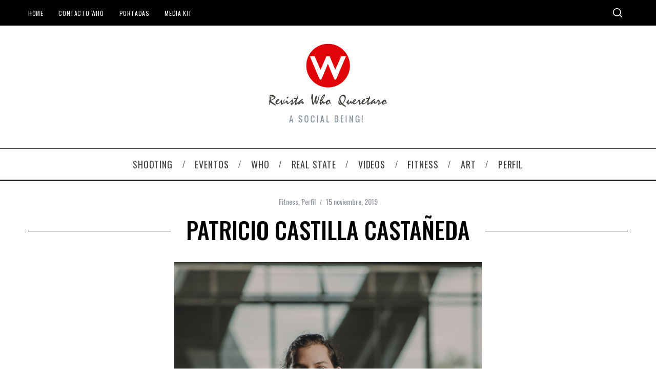

--- FILE ---
content_type: text/html; charset=UTF-8
request_url: https://revistawho.com.mx/2019/11/15/patricio-castilla-castaneda/
body_size: 18450
content:
<!doctype html>
<html lang="es">
<head>
    <meta charset="UTF-8">
    <meta name="viewport" content="width=device-width, minimum-scale=1">
    <meta name="theme-color" content="#000000">
    <link rel="profile" href="https://gmpg.org/xfn/11">
    <title>Patricio Castilla Castañeda &#8211; Revista WHO</title>
<meta name='robots' content='max-image-preview:large' />
	<style>img:is([sizes="auto" i], [sizes^="auto," i]) { contain-intrinsic-size: 3000px 1500px }</style>
	<link rel='dns-prefetch' href='//fonts.googleapis.com' />
<link rel='preconnect' href='https://fonts.gstatic.com' crossorigin />
<link rel="alternate" type="application/rss+xml" title="Revista WHO &raquo; Feed" href="https://revistawho.com.mx/feed/" />
<link rel="alternate" type="application/rss+xml" title="Revista WHO &raquo; RSS de los comentarios" href="https://revistawho.com.mx/comments/feed/" />
<script type="text/javascript">
/* <![CDATA[ */
window._wpemojiSettings = {"baseUrl":"https:\/\/s.w.org\/images\/core\/emoji\/16.0.1\/72x72\/","ext":".png","svgUrl":"https:\/\/s.w.org\/images\/core\/emoji\/16.0.1\/svg\/","svgExt":".svg","source":{"concatemoji":"https:\/\/revistawho.com.mx\/wp-includes\/js\/wp-emoji-release.min.js?ver=6.8.3"}};
/*! This file is auto-generated */
!function(s,n){var o,i,e;function c(e){try{var t={supportTests:e,timestamp:(new Date).valueOf()};sessionStorage.setItem(o,JSON.stringify(t))}catch(e){}}function p(e,t,n){e.clearRect(0,0,e.canvas.width,e.canvas.height),e.fillText(t,0,0);var t=new Uint32Array(e.getImageData(0,0,e.canvas.width,e.canvas.height).data),a=(e.clearRect(0,0,e.canvas.width,e.canvas.height),e.fillText(n,0,0),new Uint32Array(e.getImageData(0,0,e.canvas.width,e.canvas.height).data));return t.every(function(e,t){return e===a[t]})}function u(e,t){e.clearRect(0,0,e.canvas.width,e.canvas.height),e.fillText(t,0,0);for(var n=e.getImageData(16,16,1,1),a=0;a<n.data.length;a++)if(0!==n.data[a])return!1;return!0}function f(e,t,n,a){switch(t){case"flag":return n(e,"\ud83c\udff3\ufe0f\u200d\u26a7\ufe0f","\ud83c\udff3\ufe0f\u200b\u26a7\ufe0f")?!1:!n(e,"\ud83c\udde8\ud83c\uddf6","\ud83c\udde8\u200b\ud83c\uddf6")&&!n(e,"\ud83c\udff4\udb40\udc67\udb40\udc62\udb40\udc65\udb40\udc6e\udb40\udc67\udb40\udc7f","\ud83c\udff4\u200b\udb40\udc67\u200b\udb40\udc62\u200b\udb40\udc65\u200b\udb40\udc6e\u200b\udb40\udc67\u200b\udb40\udc7f");case"emoji":return!a(e,"\ud83e\udedf")}return!1}function g(e,t,n,a){var r="undefined"!=typeof WorkerGlobalScope&&self instanceof WorkerGlobalScope?new OffscreenCanvas(300,150):s.createElement("canvas"),o=r.getContext("2d",{willReadFrequently:!0}),i=(o.textBaseline="top",o.font="600 32px Arial",{});return e.forEach(function(e){i[e]=t(o,e,n,a)}),i}function t(e){var t=s.createElement("script");t.src=e,t.defer=!0,s.head.appendChild(t)}"undefined"!=typeof Promise&&(o="wpEmojiSettingsSupports",i=["flag","emoji"],n.supports={everything:!0,everythingExceptFlag:!0},e=new Promise(function(e){s.addEventListener("DOMContentLoaded",e,{once:!0})}),new Promise(function(t){var n=function(){try{var e=JSON.parse(sessionStorage.getItem(o));if("object"==typeof e&&"number"==typeof e.timestamp&&(new Date).valueOf()<e.timestamp+604800&&"object"==typeof e.supportTests)return e.supportTests}catch(e){}return null}();if(!n){if("undefined"!=typeof Worker&&"undefined"!=typeof OffscreenCanvas&&"undefined"!=typeof URL&&URL.createObjectURL&&"undefined"!=typeof Blob)try{var e="postMessage("+g.toString()+"("+[JSON.stringify(i),f.toString(),p.toString(),u.toString()].join(",")+"));",a=new Blob([e],{type:"text/javascript"}),r=new Worker(URL.createObjectURL(a),{name:"wpTestEmojiSupports"});return void(r.onmessage=function(e){c(n=e.data),r.terminate(),t(n)})}catch(e){}c(n=g(i,f,p,u))}t(n)}).then(function(e){for(var t in e)n.supports[t]=e[t],n.supports.everything=n.supports.everything&&n.supports[t],"flag"!==t&&(n.supports.everythingExceptFlag=n.supports.everythingExceptFlag&&n.supports[t]);n.supports.everythingExceptFlag=n.supports.everythingExceptFlag&&!n.supports.flag,n.DOMReady=!1,n.readyCallback=function(){n.DOMReady=!0}}).then(function(){return e}).then(function(){var e;n.supports.everything||(n.readyCallback(),(e=n.source||{}).concatemoji?t(e.concatemoji):e.wpemoji&&e.twemoji&&(t(e.twemoji),t(e.wpemoji)))}))}((window,document),window._wpemojiSettings);
/* ]]> */
</script>
<style id='wp-emoji-styles-inline-css' type='text/css'>

	img.wp-smiley, img.emoji {
		display: inline !important;
		border: none !important;
		box-shadow: none !important;
		height: 1em !important;
		width: 1em !important;
		margin: 0 0.07em !important;
		vertical-align: -0.1em !important;
		background: none !important;
		padding: 0 !important;
	}
</style>
<link rel='stylesheet' id='wp-block-library-css' href='https://revistawho.com.mx/wp-includes/css/dist/block-library/style.min.css?ver=6.8.3' type='text/css' media='all' />
<style id='classic-theme-styles-inline-css' type='text/css'>
/*! This file is auto-generated */
.wp-block-button__link{color:#fff;background-color:#32373c;border-radius:9999px;box-shadow:none;text-decoration:none;padding:calc(.667em + 2px) calc(1.333em + 2px);font-size:1.125em}.wp-block-file__button{background:#32373c;color:#fff;text-decoration:none}
</style>
<style id='global-styles-inline-css' type='text/css'>
:root{--wp--preset--aspect-ratio--square: 1;--wp--preset--aspect-ratio--4-3: 4/3;--wp--preset--aspect-ratio--3-4: 3/4;--wp--preset--aspect-ratio--3-2: 3/2;--wp--preset--aspect-ratio--2-3: 2/3;--wp--preset--aspect-ratio--16-9: 16/9;--wp--preset--aspect-ratio--9-16: 9/16;--wp--preset--color--black: #000000;--wp--preset--color--cyan-bluish-gray: #abb8c3;--wp--preset--color--white: #ffffff;--wp--preset--color--pale-pink: #f78da7;--wp--preset--color--vivid-red: #cf2e2e;--wp--preset--color--luminous-vivid-orange: #ff6900;--wp--preset--color--luminous-vivid-amber: #fcb900;--wp--preset--color--light-green-cyan: #7bdcb5;--wp--preset--color--vivid-green-cyan: #00d084;--wp--preset--color--pale-cyan-blue: #8ed1fc;--wp--preset--color--vivid-cyan-blue: #0693e3;--wp--preset--color--vivid-purple: #9b51e0;--wp--preset--gradient--vivid-cyan-blue-to-vivid-purple: linear-gradient(135deg,rgba(6,147,227,1) 0%,rgb(155,81,224) 100%);--wp--preset--gradient--light-green-cyan-to-vivid-green-cyan: linear-gradient(135deg,rgb(122,220,180) 0%,rgb(0,208,130) 100%);--wp--preset--gradient--luminous-vivid-amber-to-luminous-vivid-orange: linear-gradient(135deg,rgba(252,185,0,1) 0%,rgba(255,105,0,1) 100%);--wp--preset--gradient--luminous-vivid-orange-to-vivid-red: linear-gradient(135deg,rgba(255,105,0,1) 0%,rgb(207,46,46) 100%);--wp--preset--gradient--very-light-gray-to-cyan-bluish-gray: linear-gradient(135deg,rgb(238,238,238) 0%,rgb(169,184,195) 100%);--wp--preset--gradient--cool-to-warm-spectrum: linear-gradient(135deg,rgb(74,234,220) 0%,rgb(151,120,209) 20%,rgb(207,42,186) 40%,rgb(238,44,130) 60%,rgb(251,105,98) 80%,rgb(254,248,76) 100%);--wp--preset--gradient--blush-light-purple: linear-gradient(135deg,rgb(255,206,236) 0%,rgb(152,150,240) 100%);--wp--preset--gradient--blush-bordeaux: linear-gradient(135deg,rgb(254,205,165) 0%,rgb(254,45,45) 50%,rgb(107,0,62) 100%);--wp--preset--gradient--luminous-dusk: linear-gradient(135deg,rgb(255,203,112) 0%,rgb(199,81,192) 50%,rgb(65,88,208) 100%);--wp--preset--gradient--pale-ocean: linear-gradient(135deg,rgb(255,245,203) 0%,rgb(182,227,212) 50%,rgb(51,167,181) 100%);--wp--preset--gradient--electric-grass: linear-gradient(135deg,rgb(202,248,128) 0%,rgb(113,206,126) 100%);--wp--preset--gradient--midnight: linear-gradient(135deg,rgb(2,3,129) 0%,rgb(40,116,252) 100%);--wp--preset--font-size--small: 13px;--wp--preset--font-size--medium: 20px;--wp--preset--font-size--large: 36px;--wp--preset--font-size--x-large: 42px;--wp--preset--spacing--20: 0.44rem;--wp--preset--spacing--30: 0.67rem;--wp--preset--spacing--40: 1rem;--wp--preset--spacing--50: 1.5rem;--wp--preset--spacing--60: 2.25rem;--wp--preset--spacing--70: 3.38rem;--wp--preset--spacing--80: 5.06rem;--wp--preset--shadow--natural: 6px 6px 9px rgba(0, 0, 0, 0.2);--wp--preset--shadow--deep: 12px 12px 50px rgba(0, 0, 0, 0.4);--wp--preset--shadow--sharp: 6px 6px 0px rgba(0, 0, 0, 0.2);--wp--preset--shadow--outlined: 6px 6px 0px -3px rgba(255, 255, 255, 1), 6px 6px rgba(0, 0, 0, 1);--wp--preset--shadow--crisp: 6px 6px 0px rgba(0, 0, 0, 1);}:where(.is-layout-flex){gap: 0.5em;}:where(.is-layout-grid){gap: 0.5em;}body .is-layout-flex{display: flex;}.is-layout-flex{flex-wrap: wrap;align-items: center;}.is-layout-flex > :is(*, div){margin: 0;}body .is-layout-grid{display: grid;}.is-layout-grid > :is(*, div){margin: 0;}:where(.wp-block-columns.is-layout-flex){gap: 2em;}:where(.wp-block-columns.is-layout-grid){gap: 2em;}:where(.wp-block-post-template.is-layout-flex){gap: 1.25em;}:where(.wp-block-post-template.is-layout-grid){gap: 1.25em;}.has-black-color{color: var(--wp--preset--color--black) !important;}.has-cyan-bluish-gray-color{color: var(--wp--preset--color--cyan-bluish-gray) !important;}.has-white-color{color: var(--wp--preset--color--white) !important;}.has-pale-pink-color{color: var(--wp--preset--color--pale-pink) !important;}.has-vivid-red-color{color: var(--wp--preset--color--vivid-red) !important;}.has-luminous-vivid-orange-color{color: var(--wp--preset--color--luminous-vivid-orange) !important;}.has-luminous-vivid-amber-color{color: var(--wp--preset--color--luminous-vivid-amber) !important;}.has-light-green-cyan-color{color: var(--wp--preset--color--light-green-cyan) !important;}.has-vivid-green-cyan-color{color: var(--wp--preset--color--vivid-green-cyan) !important;}.has-pale-cyan-blue-color{color: var(--wp--preset--color--pale-cyan-blue) !important;}.has-vivid-cyan-blue-color{color: var(--wp--preset--color--vivid-cyan-blue) !important;}.has-vivid-purple-color{color: var(--wp--preset--color--vivid-purple) !important;}.has-black-background-color{background-color: var(--wp--preset--color--black) !important;}.has-cyan-bluish-gray-background-color{background-color: var(--wp--preset--color--cyan-bluish-gray) !important;}.has-white-background-color{background-color: var(--wp--preset--color--white) !important;}.has-pale-pink-background-color{background-color: var(--wp--preset--color--pale-pink) !important;}.has-vivid-red-background-color{background-color: var(--wp--preset--color--vivid-red) !important;}.has-luminous-vivid-orange-background-color{background-color: var(--wp--preset--color--luminous-vivid-orange) !important;}.has-luminous-vivid-amber-background-color{background-color: var(--wp--preset--color--luminous-vivid-amber) !important;}.has-light-green-cyan-background-color{background-color: var(--wp--preset--color--light-green-cyan) !important;}.has-vivid-green-cyan-background-color{background-color: var(--wp--preset--color--vivid-green-cyan) !important;}.has-pale-cyan-blue-background-color{background-color: var(--wp--preset--color--pale-cyan-blue) !important;}.has-vivid-cyan-blue-background-color{background-color: var(--wp--preset--color--vivid-cyan-blue) !important;}.has-vivid-purple-background-color{background-color: var(--wp--preset--color--vivid-purple) !important;}.has-black-border-color{border-color: var(--wp--preset--color--black) !important;}.has-cyan-bluish-gray-border-color{border-color: var(--wp--preset--color--cyan-bluish-gray) !important;}.has-white-border-color{border-color: var(--wp--preset--color--white) !important;}.has-pale-pink-border-color{border-color: var(--wp--preset--color--pale-pink) !important;}.has-vivid-red-border-color{border-color: var(--wp--preset--color--vivid-red) !important;}.has-luminous-vivid-orange-border-color{border-color: var(--wp--preset--color--luminous-vivid-orange) !important;}.has-luminous-vivid-amber-border-color{border-color: var(--wp--preset--color--luminous-vivid-amber) !important;}.has-light-green-cyan-border-color{border-color: var(--wp--preset--color--light-green-cyan) !important;}.has-vivid-green-cyan-border-color{border-color: var(--wp--preset--color--vivid-green-cyan) !important;}.has-pale-cyan-blue-border-color{border-color: var(--wp--preset--color--pale-cyan-blue) !important;}.has-vivid-cyan-blue-border-color{border-color: var(--wp--preset--color--vivid-cyan-blue) !important;}.has-vivid-purple-border-color{border-color: var(--wp--preset--color--vivid-purple) !important;}.has-vivid-cyan-blue-to-vivid-purple-gradient-background{background: var(--wp--preset--gradient--vivid-cyan-blue-to-vivid-purple) !important;}.has-light-green-cyan-to-vivid-green-cyan-gradient-background{background: var(--wp--preset--gradient--light-green-cyan-to-vivid-green-cyan) !important;}.has-luminous-vivid-amber-to-luminous-vivid-orange-gradient-background{background: var(--wp--preset--gradient--luminous-vivid-amber-to-luminous-vivid-orange) !important;}.has-luminous-vivid-orange-to-vivid-red-gradient-background{background: var(--wp--preset--gradient--luminous-vivid-orange-to-vivid-red) !important;}.has-very-light-gray-to-cyan-bluish-gray-gradient-background{background: var(--wp--preset--gradient--very-light-gray-to-cyan-bluish-gray) !important;}.has-cool-to-warm-spectrum-gradient-background{background: var(--wp--preset--gradient--cool-to-warm-spectrum) !important;}.has-blush-light-purple-gradient-background{background: var(--wp--preset--gradient--blush-light-purple) !important;}.has-blush-bordeaux-gradient-background{background: var(--wp--preset--gradient--blush-bordeaux) !important;}.has-luminous-dusk-gradient-background{background: var(--wp--preset--gradient--luminous-dusk) !important;}.has-pale-ocean-gradient-background{background: var(--wp--preset--gradient--pale-ocean) !important;}.has-electric-grass-gradient-background{background: var(--wp--preset--gradient--electric-grass) !important;}.has-midnight-gradient-background{background: var(--wp--preset--gradient--midnight) !important;}.has-small-font-size{font-size: var(--wp--preset--font-size--small) !important;}.has-medium-font-size{font-size: var(--wp--preset--font-size--medium) !important;}.has-large-font-size{font-size: var(--wp--preset--font-size--large) !important;}.has-x-large-font-size{font-size: var(--wp--preset--font-size--x-large) !important;}
:where(.wp-block-post-template.is-layout-flex){gap: 1.25em;}:where(.wp-block-post-template.is-layout-grid){gap: 1.25em;}
:where(.wp-block-columns.is-layout-flex){gap: 2em;}:where(.wp-block-columns.is-layout-grid){gap: 2em;}
:root :where(.wp-block-pullquote){font-size: 1.5em;line-height: 1.6;}
</style>
<link rel='stylesheet' id='contact-form-7-css' href='https://revistawho.com.mx/wp-content/plugins/contact-form-7/includes/css/styles.css?ver=6.1.4' type='text/css' media='all' />
<link rel='stylesheet' id='sc-frontend-style-css' href='https://revistawho.com.mx/wp-content/plugins/shortcodes-indep1/css/frontend-style.css?ver=6.8.3' type='text/css' media='all' />
<link rel='stylesheet' id='extendify-utility-styles-css' href='https://revistawho.com.mx/wp-content/plugins/extendify/public/build/utility-minimum.css?ver=6.8.3' type='text/css' media='all' />
<link rel='stylesheet' id='main-style-css' href='https://revistawho.com.mx/wp-content/themes/simplemag/style.css?ver=5.5' type='text/css' media='all' />
<link rel='stylesheet' id='simplemag-lightbox-style-css' href='https://revistawho.com.mx/wp-content/themes/simplemag/css/lightbox.css?ver=1.0' type='text/css' media='all' />
<link rel="preload" as="style" href="https://fonts.googleapis.com/css?family=Oswald:400,500%7CLato:400&#038;display=swap&#038;ver=1703691984" /><link rel="stylesheet" href="https://fonts.googleapis.com/css?family=Oswald:400,500%7CLato:400&#038;display=swap&#038;ver=1703691984" media="print" onload="this.media='all'"><noscript><link rel="stylesheet" href="https://fonts.googleapis.com/css?family=Oswald:400,500%7CLato:400&#038;display=swap&#038;ver=1703691984" /></noscript><style id='simplemag-inline-css-inline-css' type='text/css'>
:root { --site-background: #fff; --site-color: #444; --hp-sections-space: 100px; } .site-header .site-branding { max-width: 235px; } .main-menu .sub-links .active-link, .main-menu .mega-menu-item:hover .item-title a, .main-menu > ul > .sub-menu-columns > .sub-menu > .sub-links > li > a { color: #ffcc0d; } .main-menu .sub-menu-two-columns > .sub-menu > .sub-links li a:after { background-color: #ffcc0d; } .main-menu .posts-loading:after { border-top-color: #ffcc0d; border-bottom-color: #ffcc0d; } .main-menu > ul > .link-arrow > a > span:after { border-color: transparent transparent #c00000; } .main-menu > ul > li > .sub-menu { border-top-color: #c00000; } .sidebar .widget { border-bottom-color: #000; } .footer-sidebar .widget_rss li:after, .footer-sidebar .widget_pages li:after, .footer-sidebar .widget_nav_menu li:after, .footer-sidebar .widget_categories ul li:after, .footer-sidebar .widget_recent_entries li:after, .footer-sidebar .widget_recent_comments li:after, .widget_nav_menu li:not(:last-of-type):after { background-color: #585b61; } .entry-title, .section-title { text-transform: uppercase; } @media only screen and (min-width: 960px) { .gallery-carousel__image img { height: 580px; } } .global-sliders .entry-title, .full-width-image .title, .full-width-video .title {font-size: 18px;} @media screen and (min-width: 300px) { .global-sliders .entry-title, .full-width-image .title, .full-width-video .title { font-size: calc(18px + (42 - 18) * ((100vw - 300px) / (1600 - 300))); } } @media screen and (min-width: 1600px) { .global-sliders .entry-title, .full-width-image .title, .full-width-video .title {font-size: 42px;} }.section-title .title {font-size: 22px;} @media screen and (min-width: 300px) { .section-title .title { font-size: calc(22px + (42 - 22) * ((100vw - 300px) / (1600 - 300))); } } @media screen and (min-width: 1600px) { .section-title .title {font-size: 42px;} }.page-title .entry-title {font-size: 24px;} @media screen and (min-width: 300px) { .page-title .entry-title { font-size: calc(24px + (52 - 24) * ((100vw - 300px) / (1600 - 300))); } } @media screen and (min-width: 1600px) { .page-title .entry-title {font-size: 52px;} }.entries .entry-title {font-size: 18px;} @media screen and (min-width: 300px) { .entries .entry-title { font-size: calc(18px + (22 - 18) * ((100vw - 300px) / (1600 - 300))); } } @media screen and (min-width: 1600px) { .entries .entry-title {font-size: 22px;} }/* Custom CSS */.sc-columns div.col img { height: 315px; } @media (max-width: 800px) { .sc-columns div.col img { height: auto; } } .page-id-29183 .composer-button .read-more {display:none} .tagline {display:none;} img#revistita {position:absolute; top: 178px; right:20%; height:145px; } } @media only screen and (min-width: 641px) and (max-width: 1400px) { img#revistita {display:none!important;} } @media only screen and (min-width: 481px) and (max-width: 640px) { img#revistita {display:none!important;} } @media only screen and (max-width: 480px) { img#revistita {display:none!important;} } @media only screen and (max-width: 320px) { img#revistita {display:none!important;} }
</style>
<script type="text/javascript" src="https://revistawho.com.mx/wp-includes/js/jquery/jquery.min.js?ver=3.7.1" id="jquery-core-js"></script>
<script type="text/javascript" src="https://revistawho.com.mx/wp-includes/js/jquery/jquery-migrate.min.js?ver=3.4.1" id="jquery-migrate-js"></script>
<link rel="https://api.w.org/" href="https://revistawho.com.mx/wp-json/" /><link rel="alternate" title="JSON" type="application/json" href="https://revistawho.com.mx/wp-json/wp/v2/posts/34985" /><meta name="generator" content="WordPress 6.8.3" />
<link rel="canonical" href="https://revistawho.com.mx/2019/11/15/patricio-castilla-castaneda/" />
<link rel='shortlink' href='https://revistawho.com.mx/?p=34985' />
<link rel="alternate" title="oEmbed (JSON)" type="application/json+oembed" href="https://revistawho.com.mx/wp-json/oembed/1.0/embed?url=https%3A%2F%2Frevistawho.com.mx%2F2019%2F11%2F15%2Fpatricio-castilla-castaneda%2F" />
<link rel="alternate" title="oEmbed (XML)" type="text/xml+oembed" href="https://revistawho.com.mx/wp-json/oembed/1.0/embed?url=https%3A%2F%2Frevistawho.com.mx%2F2019%2F11%2F15%2Fpatricio-castilla-castaneda%2F&#038;format=xml" />
<meta name="generator" content="Redux 4.5.10" /><script type="text/javascript">
  (function(i,s,o,g,r,a,m){i['GoogleAnalyticsObject']=r;i[r]=i[r]||function(){
  (i[r].q=i[r].q||[]).push(arguments)},i[r].l=1*new Date();a=s.createElement(o),
  m=s.getElementsByTagName(o)[0];a.async=1;a.src=g;m.parentNode.insertBefore(a,m)
  })(window,document,'script','//www.google-analytics.com/analytics.js','ga');

  ga('create', 'UA-25872632-1', 'auto');
  ga('send', 'pageview');
</script>
<link rel="icon" href="https://revistawho.com.mx/wp-content/uploads/2023/03/cropped-whoRealEstate_favicon_2023-32x32.png" sizes="32x32" />
<link rel="icon" href="https://revistawho.com.mx/wp-content/uploads/2023/03/cropped-whoRealEstate_favicon_2023-192x192.png" sizes="192x192" />
<link rel="apple-touch-icon" href="https://revistawho.com.mx/wp-content/uploads/2023/03/cropped-whoRealEstate_favicon_2023-180x180.png" />
<meta name="msapplication-TileImage" content="https://revistawho.com.mx/wp-content/uploads/2023/03/cropped-whoRealEstate_favicon_2023-270x270.png" />
<style id="ti_option-dynamic-css" title="dynamic-css" class="redux-options-output">:root{--font_titles-font-family:Oswald;--font_titles-font-weight:500;--titles_size-font-size:42px;--silder_titles_size-font-size:42px;--post_item_titles_size-font-size:22px;--single_font_size-font-size:52px;--font_text-font-family:Lato;--font_text-font-weight:400;--entry_content_font-font-size:16px;--entry_content_font-line-height:19px;--main_site_color:#ffcc0d;--secondary_site_color:#444444;--header_site_color:#ffffff;--site_top_strip_links-regular:#ffffff;--site_top_strip_links-hover:#ffcc0d;--slider_tint:#000000;--slider_tint_strength:0.1;--slider_tint_strength_hover:0.7;--footer_color:#111111;--footer_titles:#ffcc0d;--footer_text:#ffffff;--footer_links-regular:#8c919b;--footer_links-hover:#ffcc0d;}.menu, .entry-meta, .see-more, .read-more, .read-more-link, .nav-title, .related-posts-tabs li a, #submit, .copyright{font-family:Oswald;font-weight:400;font-style:normal;}.secondary-menu > ul > li{font-size:12px;}.main-menu > ul > li{font-size:18px;}.top-strip, .secondary-menu .sub-menu, .top-strip .search-form input[type="text"], .top-strip .social li ul{background-color:#000000;}.top-strip{border-bottom:0px solid #444444;}.top-strip .social li a{color:#8c919b;}.main-menu{background-color:#ffffff;}.main-menu > ul > li{color:#444444;}.main-menu > ul > li:hover{color:#191919;}.main-menu > ul > li > a:before{background-color:#eeeeee;}.main-menu{border-top:1px solid #000;}.main-menu{border-bottom:2px solid #000;}.main-menu .sub-menu{background-color:#000000;}.main-menu .sub-menu li, .mega-menu-posts .item-title{color:#ffffff;}.main-menu .sub-menu li:hover, .mega-menu-posts .item-title:hover{color:#ffcc0d;}.sidebar{border-top:1px solid #000;border-bottom:1px solid #000;border-left:1px solid #000;border-right:1px solid #000;}.slide-dock{background-color:#e2e2e2;}.slide-dock__title, .slide-dock p{color:#555555;}.slide-dock .entry-meta a, .slide-dock .entry-title{color:#444444;}.footer-border-top, .footer-sidebar .widget-area:before, .footer-sidebar .widget{border-top:1px dotted #585b61;border-bottom:1px dotted #585b61;border-left:1px dotted #585b61;border-right:1px dotted #585b61;}.full-width-sidebar{background-color:#f8f8f8;}.full-width-sidebar, .full-width-sidebar a{color:#000000;}.copyright{background-color:#000000;}.copyright, .copyright a{color:#ffffff;}.copyright{border-top:0px dotted #585b61;}</style></head>

<body class="wp-singular post-template-default single single-post postid-34985 single-format-standard wp-embed-responsive wp-theme-simplemag simplemag-5-5 ltr single-fitness single-perfil-menu layout-full lightbox-is-enabled">

    <section class="no-print top-strip">

        
        <div class="wrapper">

            <div id="mobile-menu-reveal" class="icon-button mobile-menu-reveal"><i class="hamburger-icon"></i></div>

            
            
        <nav class="secondary-menu" role="navigation" aria-label="Secondary Menu"><ul id="secondary_menu" class="menu"><li id="menu-item-29200" class="menu-item menu-item-type-post_type menu-item-object-page menu-item-home menu-item-29200"><a href="https://revistawho.com.mx/">Home</a></li>
<li id="menu-item-29202" class="menu-item menu-item-type-post_type menu-item-object-page menu-item-29202"><a href="https://revistawho.com.mx/contacto-who/">Contacto WHO</a></li>
<li id="menu-item-29204" class="menu-item menu-item-type-post_type menu-item-object-page menu-item-29204"><a href="https://revistawho.com.mx/revista-who/">Portadas</a></li>
<li id="menu-item-29203" class="menu-item menu-item-type-post_type menu-item-object-page menu-item-29203"><a href="https://revistawho.com.mx/media-kit/">Media Kit</a></li>
</ul></nav>
            
                <div class="right-side">

                    
                    <div id="search-reveal" class="icon-button search-reveal"><svg class="sm-svg-icon icon-search" width="18" height="18" aria-hidden="true" role="img" xmlns="http://www.w3.org/2000/svg" viewBox="0 0 24 24"><path d="M0 10.498c0 5.786 4.711 10.498 10.497 10.498 2.514 0 4.819-.882 6.627-2.362l8.364 8.365L27 25.489l-8.366-8.365a10.4189 10.4189 0 0 0 2.361-6.626C20.995 4.712 16.284 0 10.497 0 4.711 0 0 4.712 0 10.498zm2.099 0c0-4.65 3.748-8.398 8.398-8.398 4.651 0 8.398 3.748 8.398 8.398 0 4.651-3.747 8.398-8.398 8.398-4.65 0-8.398-3.747-8.398-8.398z"></path></svg></div>
                    
                </div>

            
        </div><!-- .wrapper -->

    </section><!-- .top-strip -->



        <header id="masthead" class="site-header" role="banner" class="clearfix">
        <div id="branding" class="anmtd">
            <div class="wrapper">
            
<div class="header-row header-default">
    <a href="https://revistawho.com.mx" class="site-branding" rel="home"><img class="site-logo" src="https://revistawho.com.mx/wp-content/uploads/2014/04/logo-who-4.png" alt="Revista WHO - A social Being!" width="235" height="180" /></a>
        <span class="tagline">A social Being!</span>
    </div><!-- .header-default -->            </div><!-- .wrapper -->
        </div><!-- #branding -->
    </header><!-- #masthead -->
    
    
    
        <nav class="no-print anmtd main-menu" role="navigation" aria-label="Main Menu"><ul id="main_menu" class="menu"><li id="menu-item-29197" class="menu-item menu-item-type-taxonomy menu-item-object-category menu-item-has-children"><a href="https://revistawho.com.mx/category/shooting/"><span>Shooting</span></a><div class="sub-menu"><div class="sub-posts"><div class="clearfix mega-menu-container mega-menu-ajax"></div></div>
<ul class="sub-links">
	<li id="menu-item-29195" class="menu-item menu-item-type-taxonomy menu-item-object-category"><a href="https://revistawho.com.mx/category/summer-shooting-shooting/"><span>Summer Shooting</span></a><div class="sub-menu"></div>
</li>
	<li id="menu-item-29196" class="menu-item menu-item-type-taxonomy menu-item-object-category"><a href="https://revistawho.com.mx/category/urban-chic/"><span>Urban Chic</span></a><div class="sub-menu"></div>
</li>
</ul>
</div>
</li>
<li id="menu-item-29198" class="menu-item menu-item-type-taxonomy menu-item-object-category"><a href="https://revistawho.com.mx/category/eventos/"><span>Eventos</span></a><div class="sub-menu"><div class="sub-posts"><div class="clearfix mega-menu-container mega-menu-ajax"></div></div></div>
</li>
<li id="menu-item-26837" class="menu-item menu-item-type-taxonomy menu-item-object-category menu-item-has-children"><a href="https://revistawho.com.mx/category/eventos/"><span>WHO</span></a><div class="sub-menu"><div class="sub-posts"><div class="clearfix mega-menu-container mega-menu-ajax"></div></div>
<ul class="sub-links">
	<li id="menu-item-26842" class="menu-item menu-item-type-taxonomy menu-item-object-category"><a href="https://revistawho.com.mx/category/entrevistas/"><span>Entrevistas</span></a><div class="sub-menu"></div>
</li>
	<li id="menu-item-26831" class="menu-item menu-item-type-post_type menu-item-object-page"><a href="https://revistawho.com.mx/revista-who/"><span>Portadas</span></a></li>
	<li id="menu-item-29190" class="menu-item menu-item-type-post_type menu-item-object-page"><a href="https://revistawho.com.mx/media-kit/"><span>Media Kit</span></a></li>
	<li id="menu-item-33239" class="menu-item menu-item-type-taxonomy menu-item-object-category menu-item-has-children"><a href="https://revistawho.com.mx/category/shooting/"><span>Shooting</span></a><div class="sub-menu">
	<ul class="sub-links">
		<li id="menu-item-33240" class="menu-item menu-item-type-taxonomy menu-item-object-category"><a href="https://revistawho.com.mx/category/summer-shooting-shooting/"><span>Summer Shooting</span></a><div class="sub-menu"></div>
</li>
		<li id="menu-item-33241" class="menu-item menu-item-type-post_type menu-item-object-page"><a href="https://revistawho.com.mx/urban-chic/"><span>Urban Chic</span></a></li>
	</ul>
</div>
</li>
</ul>
</div>
</li>
<li id="menu-item-29191" class="menu-item menu-item-type-post_type menu-item-object-page"><a href="https://revistawho.com.mx/real-state/"><span>Real State</span></a></li>
<li id="menu-item-26838" class="menu-item menu-item-type-taxonomy menu-item-object-category"><a href="https://revistawho.com.mx/category/videos/"><span>Videos</span></a><div class="sub-menu"><div class="sub-posts"><div class="clearfix mega-menu-container mega-menu-ajax"></div></div></div>
</li>
<li id="menu-item-29199" class="menu-item menu-item-type-taxonomy menu-item-object-category current-post-ancestor current-menu-parent current-post-parent"><a href="https://revistawho.com.mx/category/fitness/"><span>Fitness</span></a><div class="sub-menu"><div class="sub-posts"><div class="clearfix mega-menu-container mega-menu-ajax"></div></div></div>
</li>
<li id="menu-item-26840" class="menu-item menu-item-type-taxonomy menu-item-object-category"><a href="https://revistawho.com.mx/category/art/"><span>Art</span></a><div class="sub-menu"><div class="sub-posts"><div class="clearfix mega-menu-container mega-menu-ajax"></div></div></div>
</li>
<li id="menu-item-26841" class="menu-item menu-item-type-taxonomy menu-item-object-category current-post-ancestor current-menu-parent current-post-parent"><a href="https://revistawho.com.mx/category/perfil-menu/"><span>Perfil</span></a><div class="sub-menu"><div class="sub-posts"><div class="clearfix mega-menu-container mega-menu-ajax"></div></div></div>
</li>
</ul></nav>
    <main id="content" class="site-content anmtd" role="main">

    
        <div id="post-34985" class="post-34985 post type-post status-publish format-standard has-post-thumbnail hentry category-fitness category-perfil-menu">

            
        <header class="entry-header page-header">
            <div class="wrapper">

                <div class="entry-meta"><span class="entry-category"><a href="https://revistawho.com.mx/category/fitness/" rel="category tag">Fitness</a>, <a href="https://revistawho.com.mx/category/perfil-menu/" rel="category tag">Perfil</a></span><time class="entry-date published" datetime="2019-11-15T12:07:10-06:00">15 noviembre, 2019</time><time class="updated" datetime="2019-11-15T12:07:10-06:00">&lt;15 noviembre, 2019</time></div>
                <div class="page-title single-title title-with-sep">
                    <h1 class="entry-title">Patricio Castilla Castañeda</h1>
                </div>

                
            </div>
        </header>


    
            
            <div class="entry-media full-width-media">
                
	
		<figure class="base-image">

            <img width="600" height="900" src="https://revistawho.com.mx/wp-content/uploads/2019/11/JCA_0532.jpg" class="attachment-big-size size-big-size wp-post-image" alt="" decoding="async" fetchpriority="high" srcset="https://revistawho.com.mx/wp-content/uploads/2019/11/JCA_0532.jpg 600w, https://revistawho.com.mx/wp-content/uploads/2019/11/JCA_0532-200x300.jpg 200w, https://revistawho.com.mx/wp-content/uploads/2019/11/JCA_0532-370x555.jpg 370w, https://revistawho.com.mx/wp-content/uploads/2019/11/JCA_0532-570x855.jpg 570w, https://revistawho.com.mx/wp-content/uploads/2019/11/JCA_0532-387x580.jpg 387w" sizes="(max-width: 600px) 100vw, 600px" />
            		</figure>

	            </div>

        
            <div class="wrapper">
                <div class="grids">

                            <div class="grid-8 column-1 content-with-sidebar">
            
                    

                    

                    

                    

                    
                    
                    <article class="clearfix post-has-dropcap single-box entry-content">
                        <p><strong>¿Cómo inicias en la vida deportiva?</strong><br />
-Toda mi vida he sido deportista pero empecé mi verdadera trayectoria como atleta dándome cuenta que me apasiona estar y sentirme bien hace aproximadamente un año</p>
<p><strong>¿Cuándo fue el momento en que te comprometiste con este estilo de vida?</strong><br />
&#8211; Ese momento surgió cuando empecé a disfrutar más el entrenar todos los días y no solo hacer ejercicio por hacer, tener un cambio determinante en mi cuerpo y llevarlo a su mejor versión</p>
<div id='gallery-1' class='custom-gallery galleryid-34985'><figure class='gallery-item'><a href='https://revistawho.com.mx/wp-content/uploads/2019/11/FOTO-ABAJO.jpg'><img decoding="async" width="1200" height="801" src="https://revistawho.com.mx/wp-content/uploads/2019/11/FOTO-ABAJO.jpg" class="attachment-full no-lazy" alt="" srcset="https://revistawho.com.mx/wp-content/uploads/2019/11/FOTO-ABAJO.jpg 1200w, https://revistawho.com.mx/wp-content/uploads/2019/11/FOTO-ABAJO-300x200.jpg 300w, https://revistawho.com.mx/wp-content/uploads/2019/11/FOTO-ABAJO-768x513.jpg 768w, https://revistawho.com.mx/wp-content/uploads/2019/11/FOTO-ABAJO-1024x684.jpg 1024w, https://revistawho.com.mx/wp-content/uploads/2019/11/FOTO-ABAJO-370x247.jpg 370w, https://revistawho.com.mx/wp-content/uploads/2019/11/FOTO-ABAJO-270x180.jpg 270w, https://revistawho.com.mx/wp-content/uploads/2019/11/FOTO-ABAJO-570x380.jpg 570w, https://revistawho.com.mx/wp-content/uploads/2019/11/FOTO-ABAJO-770x514.jpg 770w, https://revistawho.com.mx/wp-content/uploads/2019/11/FOTO-ABAJO-1170x781.jpg 1170w, https://revistawho.com.mx/wp-content/uploads/2019/11/FOTO-ABAJO-869x580.jpg 869w" sizes="(max-width: 1200px) 100vw, 1200px" /></a></figure></div>

<p><strong>¿Qué tipo de entrenamiento es el que realizas día a día?</strong><br />
-ntrenó HIIT, funcional y correr</p>
<p><strong>¿Qué beneficios has visto con este estilo de vida?</strong><br />
-El mayor beneficio sin duda es tener energía todo el tiempo, sentirte activo y dar tu máximo en cualquier cosa que te propongas</p>
<p><strong>¿Cuáles han sido los obstáculos que te has enfrentado en tu vida healthy?</strong><br />
La constancia/disciplina en la comida y entrenamiento</p>
<p><strong>¿Consideras importante la nutrición para mejorar tus resultados?</strong><br />
La nutrición es lo más importante en este estilo de vida o transformación, el cómo alimentes a tu cuerpo y tus músculos es lo que hace la diferencia</p>
<p><strong>¿Qué consejo le darías a las personas que quieren realizar una actividad deportiva y un estilo de vida healthy? </strong><br />
Salir de su zona de confort, dejar de inventar excusas por las cuales no entrenas, no compararte con el proceso de otras personas o cuerpos de otras personas y empezar desde HOY y no “mañana”</p>
<p><strong>¿Qué alimentación recomiendas?</strong><br />
&#8211; Para alguien que no busca algo en específico simplemente alimentación balanceada en proteína y carbohidratos, sino ir con un nutriólogo y someterte a un plan de alimentación</p>
<p><strong>¿Quién es tu HEALTHY PARTNER?</strong><br />
Mi Healthy partner es mi mejor amigo y socio Héctor Torres</p>
<div id='gallery-2' class='custom-gallery galleryid-34985'><figure class='gallery-item'><a href='https://revistawho.com.mx/wp-content/uploads/2019/11/JCA_0523.jpg'><img decoding="async" width="1200" height="800" src="https://revistawho.com.mx/wp-content/uploads/2019/11/JCA_0523.jpg" class="attachment-full no-lazy" alt="" srcset="https://revistawho.com.mx/wp-content/uploads/2019/11/JCA_0523.jpg 1200w, https://revistawho.com.mx/wp-content/uploads/2019/11/JCA_0523-300x200.jpg 300w, https://revistawho.com.mx/wp-content/uploads/2019/11/JCA_0523-768x512.jpg 768w, https://revistawho.com.mx/wp-content/uploads/2019/11/JCA_0523-1024x683.jpg 1024w, https://revistawho.com.mx/wp-content/uploads/2019/11/JCA_0523-370x247.jpg 370w, https://revistawho.com.mx/wp-content/uploads/2019/11/JCA_0523-270x180.jpg 270w, https://revistawho.com.mx/wp-content/uploads/2019/11/JCA_0523-570x380.jpg 570w, https://revistawho.com.mx/wp-content/uploads/2019/11/JCA_0523-770x513.jpg 770w, https://revistawho.com.mx/wp-content/uploads/2019/11/JCA_0523-1170x780.jpg 1170w, https://revistawho.com.mx/wp-content/uploads/2019/11/JCA_0523-870x580.jpg 870w" sizes="(max-width: 1200px) 100vw, 1200px" /></a></figure></div>

<p><strong>3 frases que han estado presentes en tu día a día</strong><br />
“Cuando las cosas se ponen difíciles, es ahí donde te puedes superar “<br />
“Tú único obstáculo, tu única competencia, eres tú contra ti mismo “</p>
<p><strong>¿Cual es tu Producto favorito de The Green Mother Campanario?</strong><br />
El Protein Bowl</p>
<p><strong>¿Cuál fue tu experiencia con Revista Who Querétaro? </strong><br />
-Mi experiencia con Who definitivamente fue emocionante, muy fitness y divertida</p>
                    </article><!-- .entry-content -->

                    
                    

                    

                    
                        
                        <div class="single-box single-social ">

                            
                            
    <div class="social-sharing button-layout social-colors-buttons" data-permalink="https://revistawho.com.mx/2019/11/15/patricio-castilla-castaneda/">

        <a class="share-item share-facebook" href="https://www.facebook.com/sharer.php?u=https://revistawho.com.mx/2019/11/15/patricio-castilla-castaneda/&t=Patricio Castilla Castañeda" target="blank">
            <svg class="sm-svg-icon icon-facebook" width="16" height="16" aria-hidden="true" role="img" focusable="false" viewBox="0 0 24 24" version="1.1" xmlns="http://www.w3.org/2000/svg" xmlns:xlink="http://www.w3.org/1999/xlink"><path d="M15.717 8.828h-2.848V6.96c0-.701.465-.865.792-.865h2.01V3.011L12.903 3C9.83 3 9.131 5.3 9.131 6.773v2.055H7.353v3.179h1.778V21h3.738v-8.993h2.522l.326-3.179z"/></svg>            <span class="share-label">Facebook</span>        </a>

        <a class="share-item share-twitter" href="https://twitter.com/intent/tweet?original_referer=https://revistawho.com.mx/2019/11/15/patricio-castilla-castaneda/&text=Patricio Castilla Castañeda&tw_p=tweetbutton&url=https://revistawho.com.mx/2019/11/15/patricio-castilla-castaneda/" target="_blank">
            <svg class="sm-svg-icon icon-twitter" width="16" height="16" aria-hidden="true" role="img" focusable="false" viewBox="0 0 24 24" version="1.1" xmlns="http://www.w3.org/2000/svg" xmlns:xlink="http://www.w3.org/1999/xlink"><path d="M22.23,5.924c-0.736,0.326-1.527,0.547-2.357,0.646c0.847-0.508,1.498-1.312,1.804-2.27 c-0.793,0.47-1.671,0.812-2.606,0.996C18.324,4.498,17.257,4,16.077,4c-2.266,0-4.103,1.837-4.103,4.103 c0,0.322,0.036,0.635,0.106,0.935C8.67,8.867,5.647,7.234,3.623,4.751C3.27,5.357,3.067,6.062,3.067,6.814 c0,1.424,0.724,2.679,1.825,3.415c-0.673-0.021-1.305-0.206-1.859-0.513c0,0.017,0,0.034,0,0.052c0,1.988,1.414,3.647,3.292,4.023 c-0.344,0.094-0.707,0.144-1.081,0.144c-0.264,0-0.521-0.026-0.772-0.074c0.522,1.63,2.038,2.816,3.833,2.85 c-1.404,1.1-3.174,1.756-5.096,1.756c-0.331,0-0.658-0.019-0.979-0.057c1.816,1.164,3.973,1.843,6.29,1.843 c7.547,0,11.675-6.252,11.675-11.675c0-0.178-0.004-0.355-0.012-0.531C20.985,7.47,21.68,6.747,22.23,5.924z"></path></svg>            <span class="share-label">Twitter</span>        </a>

                <a data-pin-custom="true" class="share-item share-pinterest" href="//pinterest.com/pin/create/button/?url=https://revistawho.com.mx/2019/11/15/patricio-castilla-castaneda/&media=https://revistawho.com.mx/wp-content/uploads/2019/11/JCA_0532.jpg&description=Patricio Castilla Castañeda" target="_blank">
            <svg class="sm-svg-icon icon-pinterest" width="16" height="16" aria-hidden="true" role="img" focusable="false" viewBox="0 0 24 24" version="1.1" xmlns="http://www.w3.org/2000/svg" xmlns:xlink="http://www.w3.org/1999/xlink"><path d="M12.289,2C6.617,2,3.606,5.648,3.606,9.622c0,1.846,1.025,4.146,2.666,4.878c0.25,0.111,0.381,0.063,0.439-0.169 c0.044-0.175,0.267-1.029,0.365-1.428c0.032-0.128,0.017-0.237-0.091-0.362C6.445,11.911,6.01,10.75,6.01,9.668 c0-2.777,2.194-5.464,5.933-5.464c3.23,0,5.49,2.108,5.49,5.122c0,3.407-1.794,5.768-4.13,5.768c-1.291,0-2.257-1.021-1.948-2.277 c0.372-1.495,1.089-3.112,1.089-4.191c0-0.967-0.542-1.775-1.663-1.775c-1.319,0-2.379,1.309-2.379,3.059 c0,1.115,0.394,1.869,0.394,1.869s-1.302,5.279-1.54,6.261c-0.405,1.666,0.053,4.368,0.094,4.604 c0.021,0.126,0.167,0.169,0.25,0.063c0.129-0.165,1.699-2.419,2.142-4.051c0.158-0.59,0.817-2.995,0.817-2.995 c0.43,0.784,1.681,1.446,3.013,1.446c3.963,0,6.822-3.494,6.822-7.833C20.394,5.112,16.849,2,12.289,2"></path></svg>            <span class="share-label">Pinterest</span>        </a>

        
        <div class="share-item share-more">

            <span class="share-plus"></span>

            <div class="share-more-items">
                <a class="share-linkedin" href="http://www.linkedin.com/shareArticle?mini=true&amp;url=https://revistawho.com.mx/2019/11/15/patricio-castilla-castaneda/&amp;title=Patricio Castilla Castañeda&amp;source=Revista WHO" target="_blank">
                    <span class="share-label">LinkedIn</span>
                </a>

                <a class="share-mail" href="/cdn-cgi/l/email-protection#[base64]">
                    <span class="share-label">Email</span>
                </a>
            </div>

        </div>

        
    </div><!-- social-sharing -->

                        </div>

                    
                    
                    


<div class="single-box related-posts">

    <h4 class="title single-box-title">
        You may also like    </h4>

    <div class="grids carousel">

        
        <div class="item">
            <figure class="entry-image">
                <a href="https://revistawho.com.mx/2019/11/15/maria-jose-beguerisse-diaz/">
                    <img width="270" height="180" src="https://revistawho.com.mx/wp-content/uploads/2019/11/JCA_5890-270x180.jpg" class="attachment-rectangle-size-small size-rectangle-size-small wp-post-image" alt="" decoding="async" loading="lazy" srcset="https://revistawho.com.mx/wp-content/uploads/2019/11/JCA_5890-270x180.jpg 270w, https://revistawho.com.mx/wp-content/uploads/2019/11/JCA_5890-370x247.jpg 370w, https://revistawho.com.mx/wp-content/uploads/2019/11/JCA_5890-570x381.jpg 570w" sizes="auto, (max-width: 270px) 100vw, 270px" />                </a>
            </figure>

            <div class="entry-details">
                <header class="entry-header">
                    <div class="entry-meta">
                        <time class="entry-date">15 noviembre, 2019</time>
                    </div>
                    <h6 class="entry-title">
                        <a href="https://revistawho.com.mx/2019/11/15/maria-jose-beguerisse-diaz/">María José Beguerisse Díaz</a>
                    </h6>
                </header>
            </div>
        </div>

        
        <div class="item">
            <figure class="entry-image">
                <a href="https://revistawho.com.mx/2023/10/17/locura-pilates/">
                    <img width="270" height="180" src="https://revistawho.com.mx/wp-content/uploads/2023/10/DSC05814-270x180.jpg" class="attachment-rectangle-size-small size-rectangle-size-small wp-post-image" alt="" decoding="async" loading="lazy" srcset="https://revistawho.com.mx/wp-content/uploads/2023/10/DSC05814-270x180.jpg 270w, https://revistawho.com.mx/wp-content/uploads/2023/10/DSC05814-300x200.jpg 300w, https://revistawho.com.mx/wp-content/uploads/2023/10/DSC05814-1024x683.jpg 1024w, https://revistawho.com.mx/wp-content/uploads/2023/10/DSC05814-768x512.jpg 768w, https://revistawho.com.mx/wp-content/uploads/2023/10/DSC05814-370x247.jpg 370w, https://revistawho.com.mx/wp-content/uploads/2023/10/DSC05814-570x380.jpg 570w, https://revistawho.com.mx/wp-content/uploads/2023/10/DSC05814-770x513.jpg 770w, https://revistawho.com.mx/wp-content/uploads/2023/10/DSC05814-1170x780.jpg 1170w, https://revistawho.com.mx/wp-content/uploads/2023/10/DSC05814-870x580.jpg 870w, https://revistawho.com.mx/wp-content/uploads/2023/10/DSC05814.jpg 1200w" sizes="auto, (max-width: 270px) 100vw, 270px" />                </a>
            </figure>

            <div class="entry-details">
                <header class="entry-header">
                    <div class="entry-meta">
                        <time class="entry-date">17 octubre, 2023</time>
                    </div>
                    <h6 class="entry-title">
                        <a href="https://revistawho.com.mx/2023/10/17/locura-pilates/">Locura Pilates</a>
                    </h6>
                </header>
            </div>
        </div>

        
        <div class="item">
            <figure class="entry-image">
                <a href="https://revistawho.com.mx/2022/06/08/iliana-luna-gomez/">
                    <img width="270" height="180" src="https://revistawho.com.mx/wp-content/uploads/2022/06/DSC06425_pp-270x180.jpg" class="attachment-rectangle-size-small size-rectangle-size-small wp-post-image" alt="" decoding="async" loading="lazy" srcset="https://revistawho.com.mx/wp-content/uploads/2022/06/DSC06425_pp-270x180.jpg 270w, https://revistawho.com.mx/wp-content/uploads/2022/06/DSC06425_pp-300x200.jpg 300w, https://revistawho.com.mx/wp-content/uploads/2022/06/DSC06425_pp-1024x683.jpg 1024w, https://revistawho.com.mx/wp-content/uploads/2022/06/DSC06425_pp-768x512.jpg 768w, https://revistawho.com.mx/wp-content/uploads/2022/06/DSC06425_pp-1536x1024.jpg 1536w, https://revistawho.com.mx/wp-content/uploads/2022/06/DSC06425_pp-370x247.jpg 370w, https://revistawho.com.mx/wp-content/uploads/2022/06/DSC06425_pp-570x380.jpg 570w, https://revistawho.com.mx/wp-content/uploads/2022/06/DSC06425_pp-770x513.jpg 770w, https://revistawho.com.mx/wp-content/uploads/2022/06/DSC06425_pp-1170x780.jpg 1170w, https://revistawho.com.mx/wp-content/uploads/2022/06/DSC06425_pp-870x580.jpg 870w, https://revistawho.com.mx/wp-content/uploads/2022/06/DSC06425_pp.jpg 1920w" sizes="auto, (max-width: 270px) 100vw, 270px" />                </a>
            </figure>

            <div class="entry-details">
                <header class="entry-header">
                    <div class="entry-meta">
                        <time class="entry-date">8 junio, 2022</time>
                    </div>
                    <h6 class="entry-title">
                        <a href="https://revistawho.com.mx/2022/06/08/iliana-luna-gomez/">Iliana Luna Gómez</a>
                    </h6>
                </header>
            </div>
        </div>

        
        
    </div><!--.carousel-->
</div><!-- .single-box .related-posts -->


                        <nav class="single-box nav-single">
                <div class="nav-previous">
            <a href="https://revistawho.com.mx/2019/11/15/alicia-gonzalez-2/" rel="prev"><i class="sm-chevron-left"></i><span class="nav-title">Previous article</span>ALICIA GONZALEZ</a>        </div>
        
                <div class="nav-next">
            <a href="https://revistawho.com.mx/2020/01/28/regina-adame-2/" rel="next"><i class="sm-chevron-right"></i><span class="nav-title">Next article</span>Regina Adame</a>        </div>
            </nav><!-- .nav-single -->

    
                    
<div id="comments" class="single-box comments-area comments-closed">

	<div class="single-box-title comments-title-wrap no-responses">
		<span class="main-font comments-title">
		0 replies on &ldquo;Patricio Castilla Castañeda&rdquo;		</span><!-- .comments-title -->

		
	</div><!-- .comments-title-wrap -->

	
</div><!-- #comments -->
                
                    </div><!-- .grid-8 -->
                    
<div class="grid-4 column-2">
    <aside class="sidebar" role="complementary">
        <div id="text-2" class="widget widget_text"><h3>VERSIÓN IMPRESA</h3>			<div class="textwidget"><p><iframe style="border: none; width: 100%; height: 500px;" src="https://e.issuu.com/anonymous-embed.html?u=whomagazine&amp;d=who_ene-feb-2020" allowfullscreen=""></iframe></p>
</div>
		</div><div id="text-3" class="widget widget_text">			<div class="textwidget"><div style="text-align: center;"><a href="https://whorealestate.mx/propiedad/las-fincas-san-miguel-de-allende-l5/" target="_blank" rel="noopener"><img decoding="async" style="width: 100%;" src="https://revistawho.com.mx/wp-content/uploads/2021/11/BANNER-LATERAL.jpg" /></a></div>
<div style="text-align: center;"><a href="#" target="_blank" rel="noopener"><img decoding="async" style="width: 100%;" src="https://revistawho.com.mx/wp-content/uploads/2021/11/ola-malu-logo--scaled.jpg" /></a></div>
<div style="text-align: center;"><a href="https://boconcept-mx.com/" target="_blank" rel="noopener"><img decoding="async" style="width: 100%;" src="https://revistawho.com.mx/wp-content/uploads/2020/04/Banner_3-01.png" /></a></div>
<div style="text-align: center;"></div>
<div style="text-align: center;"><a href="http://privadaslacondesa.mx/" target="_blank" rel="noopener"><img decoding="async" style="width: 100%;" src="https://revistawho.com.mx/wp-content/uploads/2019/08/bannerCondesaCH.jpg" /></a></div>
<div style="text-align: center;"><a href="http://bit.ly/CrownParadiseClubPuertoVallarta" target="_blank" rel="noopener"><img decoding="async" style="width: 100%;" src="https://revistawho.com.mx/wp-content/uploads/2019/05/20190503-CPCPV-who_queretaro-banner-320x400-10may-1.jpg" /></a></div>
<div style="text-align: center;"></div>
<div style="text-align: center;"><a href="http://www.hotelnena.mx/EN/index.html" target="_blank" rel="noopener"><img decoding="async" style="width: 100%;" src="https://revistawho.com.mx/wp-content/uploads/2019/06/Banner_lateral2.jpg" /></a></div>
<div style="text-align: center;"><a href="https://www.porsche.mx/" target="_blank" rel="noopener"><img decoding="async" style="width: 100%;" src="https://revistawho.com.mx/wp-content/uploads/2019/03/BANNER-PORSCHE-1-1.jpg" /></a></div>
<div style="text-align: center;"></div>
<div style="text-align: center;"><a href="https://marmo.com.mx/" target="_blank" rel="noopener"><img decoding="async" style="width: 100%;" src="https://revistawho.com.mx/wp-content/uploads/2020/03/MARMO.jpg" /></a></div>
<div style="text-align: center;"></div>
<div style="text-align: center;"><a href="http://huizacheboutiquehomes.com/" target="_blank" rel="noopener"><img decoding="async" style="width: 100%;" src="https://revistawho.com.mx/wp-content/uploads/2020/03/banner-huizache.jpg" /></a></div>
<div style="text-align: center;"><a href="https://carranzaycarranza.com/" target="_blank" rel="noopener"><img decoding="async" style="width: 100%;" src="https://revistawho.com.mx/wp-content/uploads/2019/05/Banner-Lateral-1.jpg" /></a></div>
<div style="text-align: center;"><a href="https://www.sushi-itto.com/" target="_blank" rel="noopener"><img decoding="async" style="width: 100%;" src="https://revistawho.com.mx/wp-content/uploads/2020/04/Banner_Who_sushiitto.jpg" /></a></div>
</div>
		</div><div id="ti_image_banner-2" class="widget widget_ti_image_banner"><h3>Image Banner</h3>
        <a href="#" rel="nofollow" target="_blank">
        	<img src="http://" alt="Ad" />
        </a>

	    </div>    </aside><!-- .sidebar -->
</div>
                
                </div><!-- .grids -->
            </div><!-- .wrapper -->
        </div><!-- .post -->

    
    </main><!-- #content -->

    
<div class="slide-dock">

    <a class="close-dock" href="#" title="Close"><i class="gg-close-o"></i></a>
    <h5 class="slide-dock__title">More Stories</h5>

    <div class="entries">

    
        <article>
        	<figure class="entry-image">
                <a href="https://revistawho.com.mx/2019/11/15/gaby-ibarra/">
                    <img width="370" height="247" src="https://revistawho.com.mx/wp-content/uploads/2019/11/JCA_3732-370x247.jpg" class="attachment-rectangle-size size-rectangle-size wp-post-image" alt="" decoding="async" loading="lazy" srcset="https://revistawho.com.mx/wp-content/uploads/2019/11/JCA_3732-370x247.jpg 370w, https://revistawho.com.mx/wp-content/uploads/2019/11/JCA_3732-300x200.jpg 300w, https://revistawho.com.mx/wp-content/uploads/2019/11/JCA_3732-768x513.jpg 768w, https://revistawho.com.mx/wp-content/uploads/2019/11/JCA_3732-1024x684.jpg 1024w, https://revistawho.com.mx/wp-content/uploads/2019/11/JCA_3732-270x180.jpg 270w, https://revistawho.com.mx/wp-content/uploads/2019/11/JCA_3732-570x380.jpg 570w, https://revistawho.com.mx/wp-content/uploads/2019/11/JCA_3732-770x514.jpg 770w, https://revistawho.com.mx/wp-content/uploads/2019/11/JCA_3732-1170x781.jpg 1170w, https://revistawho.com.mx/wp-content/uploads/2019/11/JCA_3732-869x580.jpg 869w, https://revistawho.com.mx/wp-content/uploads/2019/11/JCA_3732.jpg 1200w" sizes="auto, (max-width: 370px) 100vw, 370px" />                </a>
            </figure>

            <div class="entry-details">
                <header class="entry-header">
                    <div class="entry-meta">
                        <span class="entry-category"><a href="https://revistawho.com.mx/category/fitness/" rel="category tag">Fitness</a></span>
                    </div>
                    <h6 class="entry-title">
                        <a href="https://revistawho.com.mx/2019/11/15/gaby-ibarra/">
                            GABY IBARRA                        </a>
                    </h6>
                </header>
            </div>
        </article>

    
	
    </div>

</div><!-- .slide-dock -->

    <footer id="footer" class="no-print anmtd" role="contentinfo">

        
        


<div class="footer-sidebar ">
    <div class="wrapper">
        <div id="supplementary" class="columns col-2">
                        <div class="widget-area widget-area-1" role="complementary">
                <div id="ti_video_embed-2" class="widget widget_ti_video_embed"><h3>Vídeo</h3><figure class="is-type-video wp-embed-aspect-16-9 wp-has-aspect-ratio"><div class="wp-block-embed__wrapper"><iframe title="Fitness WHO" width="770" height="433" src="https://www.youtube.com/embed/qa4HBJvPuqo?feature=oembed" frameborder="0" allow="accelerometer; autoplay; clipboard-write; encrypted-media; gyroscope; picture-in-picture; web-share" referrerpolicy="strict-origin-when-cross-origin" allowfullscreen></iframe></div></figure>
		<p class="video-title">ALICIA GONZÁLEZ FITNESS WHO</p>
	    </div><div id="ti-about-site-3" class="widget widget_ti-about-site"><h3>About The Site</h3><img src="https://revistawho.com.mx/wp-content/uploads/2014/04/logo-bco.png" alt="Revista WHO" /><div class=""><p>Who es una revista Bimestral que abastece a los Queretanos que están interesados en el estilo de vida, la moda, el deporte, el diseño y la cultura, pero igualmente son comprometida y orientada a la comunidad. </p>
</div><ul class="social clearfix"><li><a href="https://www.facebook.com/WHO-QUERÉTARO-282618323620/" aria-hidden="true" class="link-facebook" ><svg class="sm-svg-icon icon-facebook" width="24" height="24" aria-hidden="true" role="img" focusable="false" viewBox="0 0 24 24" version="1.1" xmlns="http://www.w3.org/2000/svg" xmlns:xlink="http://www.w3.org/1999/xlink"><path d="M15.717 8.828h-2.848V6.96c0-.701.465-.865.792-.865h2.01V3.011L12.903 3C9.83 3 9.131 5.3 9.131 6.773v2.055H7.353v3.179h1.778V21h3.738v-8.993h2.522l.326-3.179z"/></svg></a></li><li><a href="https://www.instagram.com/revista_who" aria-hidden="true" class="link-instagram" ><svg class="sm-svg-icon icon-instagram" width="24" height="24" aria-hidden="true" role="img" focusable="false" viewBox="0 0 24 24" version="1.1" xmlns="http://www.w3.org/2000/svg" xmlns:xlink="http://www.w3.org/1999/xlink"><path d="M12,4.622c2.403,0,2.688,0.009,3.637,0.052c0.877,0.04,1.354,0.187,1.671,0.31c0.42,0.163,0.72,0.358,1.035,0.673 c0.315,0.315,0.51,0.615,0.673,1.035c0.123,0.317,0.27,0.794,0.31,1.671c0.043,0.949,0.052,1.234,0.052,3.637 s-0.009,2.688-0.052,3.637c-0.04,0.877-0.187,1.354-0.31,1.671c-0.163,0.42-0.358,0.72-0.673,1.035 c-0.315,0.315-0.615,0.51-1.035,0.673c-0.317,0.123-0.794,0.27-1.671,0.31c-0.949,0.043-1.233,0.052-3.637,0.052 s-2.688-0.009-3.637-0.052c-0.877-0.04-1.354-0.187-1.671-0.31c-0.42-0.163-0.72-0.358-1.035-0.673 c-0.315-0.315-0.51-0.615-0.673-1.035c-0.123-0.317-0.27-0.794-0.31-1.671C4.631,14.688,4.622,14.403,4.622,12 s0.009-2.688,0.052-3.637c0.04-0.877,0.187-1.354,0.31-1.671c0.163-0.42,0.358-0.72,0.673-1.035 c0.315-0.315,0.615-0.51,1.035-0.673c0.317-0.123,0.794-0.27,1.671-0.31C9.312,4.631,9.597,4.622,12,4.622 M12,3 C9.556,3,9.249,3.01,8.289,3.054C7.331,3.098,6.677,3.25,6.105,3.472C5.513,3.702,5.011,4.01,4.511,4.511 c-0.5,0.5-0.808,1.002-1.038,1.594C3.25,6.677,3.098,7.331,3.054,8.289C3.01,9.249,3,9.556,3,12c0,2.444,0.01,2.751,0.054,3.711 c0.044,0.958,0.196,1.612,0.418,2.185c0.23,0.592,0.538,1.094,1.038,1.594c0.5,0.5,1.002,0.808,1.594,1.038 c0.572,0.222,1.227,0.375,2.185,0.418C9.249,20.99,9.556,21,12,21s2.751-0.01,3.711-0.054c0.958-0.044,1.612-0.196,2.185-0.418 c0.592-0.23,1.094-0.538,1.594-1.038c0.5-0.5,0.808-1.002,1.038-1.594c0.222-0.572,0.375-1.227,0.418-2.185 C20.99,14.751,21,14.444,21,12s-0.01-2.751-0.054-3.711c-0.044-0.958-0.196-1.612-0.418-2.185c-0.23-0.592-0.538-1.094-1.038-1.594 c-0.5-0.5-1.002-0.808-1.594-1.038c-0.572-0.222-1.227-0.375-2.185-0.418C14.751,3.01,14.444,3,12,3L12,3z M12,7.378 c-2.552,0-4.622,2.069-4.622,4.622S9.448,16.622,12,16.622s4.622-2.069,4.622-4.622S14.552,7.378,12,7.378z M12,15 c-1.657,0-3-1.343-3-3s1.343-3,3-3s3,1.343,3,3S13.657,15,12,15z M16.804,6.116c-0.596,0-1.08,0.484-1.08,1.08 s0.484,1.08,1.08,1.08c0.596,0,1.08-0.484,1.08-1.08S17.401,6.116,16.804,6.116z"></path></svg></a></li></ul></div>            </div><!-- #first .widget-area -->
            
            
                        <div class="widget-area widget-area-3" role="complementary">
                <div id="tag_cloud-2" class="widget widget_tag_cloud"><h3>Etiquetas</h3><div class="tagcloud"><a href="https://revistawho.com.mx/tag/aniversario/" class="tag-cloud-link tag-link-86 tag-link-position-1" style="font-size: 8pt;" aria-label="aniversario (1 elemento)">aniversario</a>
<a href="https://revistawho.com.mx/tag/antea/" class="tag-cloud-link tag-link-88 tag-link-position-2" style="font-size: 8pt;" aria-label="antea (1 elemento)">antea</a>
<a href="https://revistawho.com.mx/tag/art/" class="tag-cloud-link tag-link-80 tag-link-position-3" style="font-size: 8pt;" aria-label="art (1 elemento)">art</a>
<a href="https://revistawho.com.mx/tag/arte/" class="tag-cloud-link tag-link-78 tag-link-position-4" style="font-size: 10.857142857143pt;" aria-label="Arte (4 elementos)">Arte</a>
<a href="https://revistawho.com.mx/tag/be-watch/" class="tag-cloud-link tag-link-89 tag-link-position-5" style="font-size: 8pt;" aria-label="be watch (1 elemento)">be watch</a>
<a href="https://revistawho.com.mx/tag/boconcept/" class="tag-cloud-link tag-link-91 tag-link-position-6" style="font-size: 10.142857142857pt;" aria-label="BoConcept (3 elementos)">BoConcept</a>
<a href="https://revistawho.com.mx/tag/boda/" class="tag-cloud-link tag-link-93 tag-link-position-7" style="font-size: 8pt;" aria-label="boda (1 elemento)">boda</a>
<a href="https://revistawho.com.mx/tag/bodas/" class="tag-cloud-link tag-link-65 tag-link-position-8" style="font-size: 8pt;" aria-label="bodas (1 elemento)">bodas</a>
<a href="https://revistawho.com.mx/tag/campanario/" class="tag-cloud-link tag-link-99 tag-link-position-9" style="font-size: 8pt;" aria-label="campanario (1 elemento)">campanario</a>
<a href="https://revistawho.com.mx/tag/conciertos/" class="tag-cloud-link tag-link-67 tag-link-position-10" style="font-size: 8pt;" aria-label="conciertos (1 elemento)">conciertos</a>
<a href="https://revistawho.com.mx/tag/dia-de-muertos/" class="tag-cloud-link tag-link-76 tag-link-position-11" style="font-size: 8pt;" aria-label="dia de muertos (1 elemento)">dia de muertos</a>
<a href="https://revistawho.com.mx/tag/diego-rodriguez/" class="tag-cloud-link tag-link-94 tag-link-position-12" style="font-size: 8pt;" aria-label="Diego Rodriguez (1 elemento)">Diego Rodriguez</a>
<a href="https://revistawho.com.mx/tag/eduardo-gonzalez/" class="tag-cloud-link tag-link-82 tag-link-position-13" style="font-size: 8pt;" aria-label="Eduardo Gonzalez (1 elemento)">Eduardo Gonzalez</a>
<a href="https://revistawho.com.mx/tag/entrevista/" class="tag-cloud-link tag-link-49 tag-link-position-14" style="font-size: 14.428571428571pt;" aria-label="entrevista (15 elementos)">entrevista</a>
<a href="https://revistawho.com.mx/tag/espectaculos/" class="tag-cloud-link tag-link-58 tag-link-position-15" style="font-size: 10.857142857143pt;" aria-label="espectaculos (4 elementos)">espectaculos</a>
<a href="https://revistawho.com.mx/tag/evento/" class="tag-cloud-link tag-link-92 tag-link-position-16" style="font-size: 8pt;" aria-label="Evento (1 elemento)">Evento</a>
<a href="https://revistawho.com.mx/tag/eventos/" class="tag-cloud-link tag-link-70 tag-link-position-17" style="font-size: 10.142857142857pt;" aria-label="eventos (3 elementos)">eventos</a>
<a href="https://revistawho.com.mx/tag/fashion/" class="tag-cloud-link tag-link-51 tag-link-position-18" style="font-size: 11.428571428571pt;" aria-label="fashion (5 elementos)">fashion</a>
<a href="https://revistawho.com.mx/tag/franquicias/" class="tag-cloud-link tag-link-79 tag-link-position-19" style="font-size: 8pt;" aria-label="franquicias (1 elemento)">franquicias</a>
<a href="https://revistawho.com.mx/tag/golf/" class="tag-cloud-link tag-link-71 tag-link-position-20" style="font-size: 10.857142857143pt;" aria-label="golf (4 elementos)">golf</a>
<a href="https://revistawho.com.mx/tag/halloween/" class="tag-cloud-link tag-link-77 tag-link-position-21" style="font-size: 8pt;" aria-label="halloween (1 elemento)">halloween</a>
<a href="https://revistawho.com.mx/tag/iniuguraciones/" class="tag-cloud-link tag-link-66 tag-link-position-22" style="font-size: 8pt;" aria-label="iniuguraciones (1 elemento)">iniuguraciones</a>
<a href="https://revistawho.com.mx/tag/marcela-cadena/" class="tag-cloud-link tag-link-81 tag-link-position-23" style="font-size: 10.857142857143pt;" aria-label="marcela cadena (4 elementos)">marcela cadena</a>
<a href="https://revistawho.com.mx/tag/marina-armida/" class="tag-cloud-link tag-link-63 tag-link-position-24" style="font-size: 8pt;" aria-label="Marina Armida (1 elemento)">Marina Armida</a>
<a href="https://revistawho.com.mx/tag/mary-tere/" class="tag-cloud-link tag-link-103 tag-link-position-25" style="font-size: 8pt;" aria-label="Mary Tere (1 elemento)">Mary Tere</a>
<a href="https://revistawho.com.mx/tag/miguel-m/" class="tag-cloud-link tag-link-100 tag-link-position-26" style="font-size: 8pt;" aria-label="Miguel M (1 elemento)">Miguel M</a>
<a href="https://revistawho.com.mx/tag/pamela-lopez/" class="tag-cloud-link tag-link-95 tag-link-position-27" style="font-size: 8pt;" aria-label="Pamela Lopez (1 elemento)">Pamela Lopez</a>
<a href="https://revistawho.com.mx/tag/perfil/" class="tag-cloud-link tag-link-83 tag-link-position-28" style="font-size: 8pt;" aria-label="Perfil (1 elemento)">Perfil</a>
<a href="https://revistawho.com.mx/tag/perugia/" class="tag-cloud-link tag-link-101 tag-link-position-29" style="font-size: 8pt;" aria-label="Perugia (1 elemento)">Perugia</a>
<a href="https://revistawho.com.mx/tag/pescau/" class="tag-cloud-link tag-link-87 tag-link-position-30" style="font-size: 8pt;" aria-label="pescau (1 elemento)">pescau</a>
<a href="https://revistawho.com.mx/tag/queretaro/" class="tag-cloud-link tag-link-72 tag-link-position-31" style="font-size: 10.142857142857pt;" aria-label="queretaro (3 elementos)">queretaro</a>
<a href="https://revistawho.com.mx/tag/ramlari-magazine/" class="tag-cloud-link tag-link-98 tag-link-position-32" style="font-size: 8pt;" aria-label="Ramlari Magazine (1 elemento)">Ramlari Magazine</a>
<a href="https://revistawho.com.mx/tag/relojeria/" class="tag-cloud-link tag-link-90 tag-link-position-33" style="font-size: 8pt;" aria-label="relojeria (1 elemento)">relojeria</a>
<a href="https://revistawho.com.mx/tag/restaurante/" class="tag-cloud-link tag-link-102 tag-link-position-34" style="font-size: 8pt;" aria-label="restaurante (1 elemento)">restaurante</a>
<a href="https://revistawho.com.mx/tag/salud/" class="tag-cloud-link tag-link-60 tag-link-position-35" style="font-size: 8pt;" aria-label="salud (1 elemento)">salud</a>
<a href="https://revistawho.com.mx/tag/save/" class="tag-cloud-link tag-link-97 tag-link-position-36" style="font-size: 8pt;" aria-label="Save (1 elemento)">Save</a>
<a href="https://revistawho.com.mx/tag/sesion-fotografica/" class="tag-cloud-link tag-link-64 tag-link-position-37" style="font-size: 8pt;" aria-label="Sesión Fotográfica (1 elemento)">Sesión Fotográfica</a>
<a href="https://revistawho.com.mx/tag/sociales/" class="tag-cloud-link tag-link-38 tag-link-position-38" style="font-size: 22pt;" aria-label="sociales (181 elementos)">sociales</a>
<a href="https://revistawho.com.mx/tag/spc/" class="tag-cloud-link tag-link-61 tag-link-position-39" style="font-size: 8pt;" aria-label="spc (1 elemento)">spc</a>
<a href="https://revistawho.com.mx/tag/torneo/" class="tag-cloud-link tag-link-73 tag-link-position-40" style="font-size: 9.2857142857143pt;" aria-label="torneo (2 elementos)">torneo</a>
<a href="https://revistawho.com.mx/tag/toros/" class="tag-cloud-link tag-link-68 tag-link-position-41" style="font-size: 8pt;" aria-label="toros (1 elemento)">toros</a>
<a href="https://revistawho.com.mx/tag/vendimia/" class="tag-cloud-link tag-link-75 tag-link-position-42" style="font-size: 9.2857142857143pt;" aria-label="vendimia (2 elementos)">vendimia</a>
<a href="https://revistawho.com.mx/tag/video/" class="tag-cloud-link tag-link-39 tag-link-position-43" style="font-size: 11.928571428571pt;" aria-label="video (6 elementos)">video</a>
<a href="https://revistawho.com.mx/tag/vinos/" class="tag-cloud-link tag-link-74 tag-link-position-44" style="font-size: 10.142857142857pt;" aria-label="vinos (3 elementos)">vinos</a>
<a href="https://revistawho.com.mx/tag/vinos-la-redonda/" class="tag-cloud-link tag-link-96 tag-link-position-45" style="font-size: 8pt;" aria-label="vinos la redonda (1 elemento)">vinos la redonda</a></div>
</div>            </div><!-- #third .widget-area -->
                    </div><!-- #supplementary -->
    </div>
</div>
        <div class="copyright">
            <div class="wrapper">
                <div class="grid">
                    <div class="col-sm-12 col-md-10">
                        REVISTA WHO. TODOS LOS DERECHOS RESERVADOS                    </div>
                    <div class="col-sm-12 col-md-2 text-right">
                        <a href="#" class="icon-n-txt back-top">Back to top<i class="sm-chevron-up"></i></a>
                    </div>
                </div>
            </div>
        </div>

    </footer><!-- #footer -->


<div id="offcanvas" class="site-offcanvas">

    
    <div class="offcanvas-search offcanvas-panel offcanvas-panel--modal">
        <span id="offcanvas-modal-close" class="icon-button offcanvas-close"><i class="close-icon"></i></span>

        <div class="modal--search-form">
            <div class="wrapper">
                


<form role="search" method="get" class="search-form" action="https://revistawho.com.mx/">
    <label for="search-form-6972458ed8dbd">
        <span class="screen-reader-text">Search for:</span>
    </label>
    <div class="input-holder">
        <input type="search" id="search-form-6972458ed8dbd" class="search-field" placeholder="Type and hit Enter ..." value="" name="s" />
        <button type="submit" class="search-submit"><svg class="sm-svg-icon icon-search" width="20" height="20" aria-hidden="true" role="img" focusable="false" xmlns="http://www.w3.org/2000/svg" viewBox="0 0 24 24"><path d="M0 10.498c0 5.786 4.711 10.498 10.497 10.498 2.514 0 4.819-.882 6.627-2.362l8.364 8.365L27 25.489l-8.366-8.365a10.4189 10.4189 0 0 0 2.361-6.626C20.995 4.712 16.284 0 10.497 0 4.711 0 0 4.712 0 10.498zm2.099 0c0-4.65 3.748-8.398 8.398-8.398 4.651 0 8.398 3.748 8.398 8.398 0 4.651-3.747 8.398-8.398 8.398-4.65 0-8.398-3.747-8.398-8.398z"></path></svg><span class="screen-reader-text">Search</span></button>
    </div>
</form>            </div>
        </div>

    </div><!-- Search -->


        <div id="offcanvas-menu" class="offcanvas-menu mobilewhite offcanvas-panel offcanvas-panel--slide from-left">
        <span id="offcanvas-menu-close" class="icon-button offcanvas-close"><i class="close-icon"></i></span>

        <div class="menu-block offcanvas-main-menu__block">
        <nav class="offcanvas-main-menu" role="navigation" aria-label="Main Menu"><ul id="offcanvas-main-menu" class="menu"><li id="menu-item-29197" class="menu-item menu-item-type-taxonomy menu-item-object-category menu-item-has-children menu-item-29197"><a href="https://revistawho.com.mx/category/shooting/">Shooting</a>
<ul class="sub-menu">
	<li id="menu-item-29195" class="menu-item menu-item-type-taxonomy menu-item-object-category menu-item-29195"><a href="https://revistawho.com.mx/category/summer-shooting-shooting/">Summer Shooting</a></li>
	<li id="menu-item-29196" class="menu-item menu-item-type-taxonomy menu-item-object-category menu-item-29196"><a href="https://revistawho.com.mx/category/urban-chic/">Urban Chic</a></li>
</ul>
</li>
<li id="menu-item-29198" class="menu-item menu-item-type-taxonomy menu-item-object-category menu-item-29198"><a href="https://revistawho.com.mx/category/eventos/">Eventos</a></li>
<li id="menu-item-26837" class="menu-item menu-item-type-taxonomy menu-item-object-category menu-item-has-children menu-item-26837"><a href="https://revistawho.com.mx/category/eventos/">WHO</a>
<ul class="sub-menu">
	<li id="menu-item-26842" class="menu-item menu-item-type-taxonomy menu-item-object-category menu-item-26842"><a href="https://revistawho.com.mx/category/entrevistas/">Entrevistas</a></li>
	<li id="menu-item-26831" class="menu-item menu-item-type-post_type menu-item-object-page menu-item-26831"><a href="https://revistawho.com.mx/revista-who/">Portadas</a></li>
	<li id="menu-item-29190" class="menu-item menu-item-type-post_type menu-item-object-page menu-item-29190"><a href="https://revistawho.com.mx/media-kit/">Media Kit</a></li>
	<li id="menu-item-33239" class="menu-item menu-item-type-taxonomy menu-item-object-category menu-item-has-children menu-item-33239"><a href="https://revistawho.com.mx/category/shooting/">Shooting</a>
	<ul class="sub-menu">
		<li id="menu-item-33240" class="menu-item menu-item-type-taxonomy menu-item-object-category menu-item-33240"><a href="https://revistawho.com.mx/category/summer-shooting-shooting/">Summer Shooting</a></li>
		<li id="menu-item-33241" class="menu-item menu-item-type-post_type menu-item-object-page menu-item-33241"><a href="https://revistawho.com.mx/urban-chic/">Urban Chic</a></li>
	</ul>
</li>
</ul>
</li>
<li id="menu-item-29191" class="menu-item menu-item-type-post_type menu-item-object-page menu-item-29191"><a href="https://revistawho.com.mx/real-state/">Real State</a></li>
<li id="menu-item-26838" class="menu-item menu-item-type-taxonomy menu-item-object-category menu-item-26838"><a href="https://revistawho.com.mx/category/videos/">Videos</a></li>
<li id="menu-item-29199" class="menu-item menu-item-type-taxonomy menu-item-object-category current-post-ancestor current-menu-parent current-post-parent menu-item-29199"><a href="https://revistawho.com.mx/category/fitness/">Fitness</a></li>
<li id="menu-item-26840" class="menu-item menu-item-type-taxonomy menu-item-object-category menu-item-26840"><a href="https://revistawho.com.mx/category/art/">Art</a></li>
<li id="menu-item-26841" class="menu-item menu-item-type-taxonomy menu-item-object-category current-post-ancestor current-menu-parent current-post-parent menu-item-26841"><a href="https://revistawho.com.mx/category/perfil-menu/">Perfil</a></li>
</ul></nav></div>
        <div class="menu-block offcanvas-secondary-menu__block">
        <nav class="offcanvas-secondary-menu" role="navigation" aria-label="Secondary Menu"><ul id="offcanvas-secondary-menu" class="menu"><li class="menu-item menu-item-type-post_type menu-item-object-page menu-item-home menu-item-29200"><a href="https://revistawho.com.mx/">Home</a></li>
<li class="menu-item menu-item-type-post_type menu-item-object-page menu-item-29202"><a href="https://revistawho.com.mx/contacto-who/">Contacto WHO</a></li>
<li class="menu-item menu-item-type-post_type menu-item-object-page menu-item-29204"><a href="https://revistawho.com.mx/revista-who/">Portadas</a></li>
<li class="menu-item menu-item-type-post_type menu-item-object-page menu-item-29203"><a href="https://revistawho.com.mx/media-kit/">Media Kit</a></li>
</ul></nav></div>
    </div><!-- Mobile Menu -->

</div><!-- #offcanvas -->

<script data-cfasync="false" src="/cdn-cgi/scripts/5c5dd728/cloudflare-static/email-decode.min.js"></script><script type="speculationrules">
{"prefetch":[{"source":"document","where":{"and":[{"href_matches":"\/*"},{"not":{"href_matches":["\/wp-*.php","\/wp-admin\/*","\/wp-content\/uploads\/*","\/wp-content\/*","\/wp-content\/plugins\/*","\/wp-content\/themes\/simplemag\/*","\/*\\?(.+)"]}},{"not":{"selector_matches":"a[rel~=\"nofollow\"]"}},{"not":{"selector_matches":".no-prefetch, .no-prefetch a"}}]},"eagerness":"conservative"}]}
</script>
<script type="text/javascript" src="https://revistawho.com.mx/wp-includes/js/dist/hooks.min.js?ver=4d63a3d491d11ffd8ac6" id="wp-hooks-js"></script>
<script type="text/javascript" src="https://revistawho.com.mx/wp-includes/js/dist/i18n.min.js?ver=5e580eb46a90c2b997e6" id="wp-i18n-js"></script>
<script type="text/javascript" id="wp-i18n-js-after">
/* <![CDATA[ */
wp.i18n.setLocaleData( { 'text direction\u0004ltr': [ 'ltr' ] } );
/* ]]> */
</script>
<script type="text/javascript" src="https://revistawho.com.mx/wp-content/plugins/contact-form-7/includes/swv/js/index.js?ver=6.1.4" id="swv-js"></script>
<script type="text/javascript" id="contact-form-7-js-translations">
/* <![CDATA[ */
( function( domain, translations ) {
	var localeData = translations.locale_data[ domain ] || translations.locale_data.messages;
	localeData[""].domain = domain;
	wp.i18n.setLocaleData( localeData, domain );
} )( "contact-form-7", {"translation-revision-date":"2025-10-15 14:20:18+0000","generator":"GlotPress\/4.0.2","domain":"messages","locale_data":{"messages":{"":{"domain":"messages","plural-forms":"nplurals=2; plural=n != 1;","lang":"es_MX"},"This contact form is placed in the wrong place.":["Este formulario de contacto est\u00e1 situado en el lugar incorrecto."],"Error:":["Error:"]}},"comment":{"reference":"includes\/js\/index.js"}} );
/* ]]> */
</script>
<script type="text/javascript" id="contact-form-7-js-before">
/* <![CDATA[ */
var wpcf7 = {
    "api": {
        "root": "https:\/\/revistawho.com.mx\/wp-json\/",
        "namespace": "contact-form-7\/v1"
    }
};
/* ]]> */
</script>
<script type="text/javascript" src="https://revistawho.com.mx/wp-content/plugins/contact-form-7/includes/js/index.js?ver=6.1.4" id="contact-form-7-js"></script>
<script type="text/javascript" src="https://revistawho.com.mx/wp-includes/js/comment-reply.min.js?ver=6.8.3" id="comment-reply-js" async="async" data-wp-strategy="async"></script>
<script type="text/javascript" src="https://revistawho.com.mx/wp-content/themes/simplemag/js/ti-main.js?ver=5.5" id="ti-main-js"></script>
<script type="text/javascript" src="https://revistawho.com.mx/wp-content/themes/simplemag/js/lightbox.js?ver=1.0" id="simplemag-lightbox-js-js"></script>
<script type="text/javascript" id="ti_async_script-js-extra">
/* <![CDATA[ */
var ti_async = {"ti_nonce":"0aa8d25be7","ti_ajax_url":"https:\/\/revistawho.com.mx\/wp-admin\/admin-ajax.php"};
/* ]]> */
</script>
<script type="text/javascript" src="https://revistawho.com.mx/wp-content/themes/simplemag/js/async.js?ver=1.0" id="ti_async_script-js"></script>
<script type="text/javascript" id="simplemag-inline-scripts-js-after">
/* <![CDATA[ */
jQuery('.entry-content iframe[src*="youtube.com"]').each(function () { jQuery(this).wrap('<figure class="wp-block-embed is-type-video is-provider-youtube wp-block-embed-youtube wp-embed-aspect-16-9 wp-has-aspect-ratio"><div class="wp-block-embed__wrapper"></div></figure>'); }); var ratingTotalIndicator = function() { var indicator = document.querySelectorAll('.rating-total-indicator'); if (typeof indicator === 'undefined' || indicator === null) { return; } for ( var i = 0, len = indicator.length; i < len; i++ ) { var circle = indicator[i].querySelector('.progress-ring__circle'); var radius = circle.r.baseVal.value; var circumference = radius * 2 * Math.PI; circle.style.strokeDasharray = `${circumference} ${circumference}`; circle.style.strokeDashoffset = `${circumference}`; function setProgress(percent) { const offset = circumference - percent / 100 * circumference; circle.style.strokeDashoffset = offset; } var dataCircle = indicator[i].getAttribute('data-circle'); setProgress(dataCircle); } }; ratingTotalIndicator(); var slideDock = function() { var slide_dock = document.querySelector('.slide-dock'); if (typeof slide_dock === 'undefined' || slide_dock === null) { return; } function isVisible (elem) { var { top, bottom } = elem.getBoundingClientRect(); var vHeight = (window.innerHeight || document.documentElement.clientHeight); return ( (top > 0 || bottom > 0) && top < vHeight ); } viewport = document.querySelector('#footer'); window.addEventListener('scroll', function() { if ( isVisible(viewport) ) { slide_dock.classList.add('slide-dock-on'); } else { slide_dock.classList.remove('slide-dock-on'); } }, false); var close = document.querySelector('.close-dock'); close.addEventListener('click', function(e) { e.preventDefault(); slide_dock.classList.add('slide-dock-off'); }); }; slideDock();
/* ]]> */
</script>
<script defer src="https://static.cloudflareinsights.com/beacon.min.js/vcd15cbe7772f49c399c6a5babf22c1241717689176015" integrity="sha512-ZpsOmlRQV6y907TI0dKBHq9Md29nnaEIPlkf84rnaERnq6zvWvPUqr2ft8M1aS28oN72PdrCzSjY4U6VaAw1EQ==" data-cf-beacon='{"version":"2024.11.0","token":"978211b2a76249a381fa162c64835e9c","r":1,"server_timing":{"name":{"cfCacheStatus":true,"cfEdge":true,"cfExtPri":true,"cfL4":true,"cfOrigin":true,"cfSpeedBrain":true},"location_startswith":null}}' crossorigin="anonymous"></script>
</body>
</html>